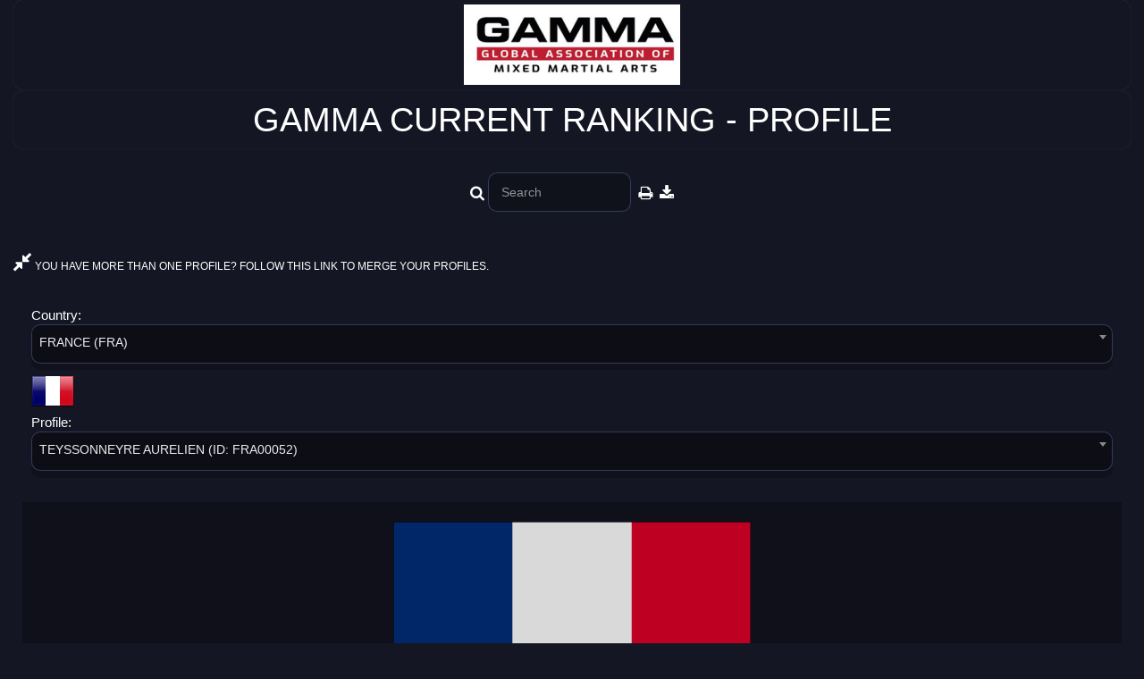

--- FILE ---
content_type: text/html; charset=utf-8
request_url: http://setopen.sportdata.org/mmaranking/ranking_main_competitor.php?ranking_country=FRA&ranking_competitor=FRA00052&hidemenu=true
body_size: 5739
content:
<!-- header -->
<!DOCTYPE html>
<html>
<head>
<meta http-equiv="Content-Type" content="text/html; charset=utf-8">
 	<meta name="robots" content="index,follow">
<meta name="theme-color" content="#242943">
<meta name="viewport" content="width=device-width">
<meta name="keywords"
	content="GAMMA,ranking,sportdata">
<meta name="description"
	content="GAMMA,ranking,sportdata">
<title>GAMMA Ranking</title>
        
        <link rel="stylesheet" href="css_new/bootstrap.min.css">
        <link rel="stylesheet" href="css_new/font-awesome.css">
        <link rel="stylesheet" href="css_new/animate.css">
        <link rel="stylesheet" href="css_new/templatemo_misc.css">
               	                        <link rel="stylesheet" href="css_new/templatemo_style_dark.css?v=1.3">
        <link rel="stylesheet" href="css_new/modern.css?v=1.3">
                                        
        <script src="js/vendor/modernizr-2.6.1-respond-1.1.0.min.js"></script>
<!-- <link href="css/main.css" rel="stylesheet" type="text/css" /> -->
<link href="css/menu_dropdown_event_new.css" rel="stylesheet" type="text/css">
<link href="css/calendar.css?v=2.1" rel="stylesheet" type="text/css">
<link href="greybox/gb_styles.css" rel="stylesheet" type="text/css" media="all">
<script type="text/javascript">
        var GB_ROOT_DIR = "greybox/";
        var GB_ANIMATION = false;
</script>
<script type="text/javascript" src="greybox/AJS.js"></script>
<script type="text/javascript" src="greybox/AJS_fx.js"></script>
<script type="text/javascript" src="greybox/gb_scripts.js"></script>
<script type="text/javascript" src="js/jquery.min.js"></script> 
<script type="text/javascript" src="js/jquery.dropdownPlain_event.js"></script>
<script type="text/javascript" src="js/bootstrap.min.js"></script>
<script type="text/javascript" src="js/searchPrint.js"></script>
<script type="text/javascript" src="js/ajax.js"></script>
<script type="text/javascript" src="js/tabletocsv/jquery.tabletoCSV.js"></script>
<script>
        $(function(){
            $("#export").click(function(){
                $("#ft").tableToCSV();
            });
        });
</script>
<script type="text/javascript">
  var ajax = new Array();
</script>
<script type="text/javascript" src="js/filterTable.js"></script>
<link href="css_new/select2.min.css" rel="stylesheet" />
<script src="js/select2.min.js"></script>
<script>
$(document).ready(function() {
	 $("select").select2({
		 width: '100%',
		 closeOnSelect: false,
		 scrollAfterSelect: false
	});
});

$('.select2').select2({
	  placeholder: 'Press CTRL+A for select or unselect all options'
	});

	$('.select2[multiple]').siblings('.select2-container').append('<span class="select-all"></span>');

	$(document).on('click', '.select-all', function (e) {
	  selectAllSelect2($(this).siblings('.selection').find('.select2-search__field'));
	});

	$(document).on("keyup", ".select2-search__field", function (e) {
	  var eventObj = window.event ? event : e;
	  if (eventObj.keyCode === 65 && eventObj.ctrlKey)
	     selectAllSelect2($(this));
	});
	        
	        
	function selectAllSelect2(that) {

	  var selectAll = true;
	  var existUnselected = false;
	  var id = that.parents("span[class*='select2-container']").siblings('select[multiple]').attr('id');
	  var item = $("#" + id);

	  item.find("option").each(function (k, v) {
	      if (!$(v).prop('selected')) {
	          existUnselected = true;
	          return false;
	      }
	  });

	  selectAll = existUnselected ? selectAll : !selectAll;

	  item.find("option").prop('selected', selectAll).trigger('change');
	}

</script>
<script type="text/javascript" src="js/jquery.lazy.min.js"></script>
<script type="text/javascript" src="js/jquery.lazy.iframe.min.js"></script>
<style>
img.lazy {
        width: 75px; 
        height: 75px; 
        display: block;
        
          background-image: url('images/img-loader.svg');
        background-repeat: no-repeat;
        background-position: 50% 50%;
        object-position: 50% 25%;
}
</style>
</head>
<body>
<div class="container">
<div class="newsheader_eventhead">
 <img  src="images/logo.png">
</div>

<!-- left side -->


<!-- center -->
<div id="center_outer_middle_popup">
<!--  <img src="https://www.sportdata.org/karate/karate1ps/karate1_2010.jpg" alt=""><br> -->
<div class="newsheader_eventhead">
GAMMA CURRENT RANKING - PROFILE
</div>
<div class="general_inner table-responsive">
<form>
<!-- event dropdown menu  -->
<table border="0" cellpadding="0" cellspacing="0" width="100%">
<tr>
<td>
<div>
<ul class="menu_event">
<li class="item_search">
<i class="fa fa-search fa-lg"></i>&nbsp;<input name="filter" onkeyup="filter2(this, 'ft')" type="text" size="15" placeholder="Search">
&nbsp;<i class="fa fa-print fa-lg" onclick="javascript:window.print()"></i>
&nbsp;<i class="fa fa-download fa-lg" id="export" data-export="export"></i>
</li>
</ul>
</div>
</td>
</tr>
</table>
</form>
</div>
<br>
<div>
<a href="admin_competitor_merge_public.php" target="_blank" 
					title="Profile Merge"><i class="fa fa-compress fa-2x"></i>&nbsp;YOU HAVE MORE THAN ONE PROFILE? FOLLOW THIS LINK TO MERGE YOUR PROFILES.</a>
</div>
<div class="general_inner table-responsive" >
	<form method="post" name="ranking_form" action="#ranking_competitor">
		<table cellpadding="0" cellspacing="0" class="moduletable">
			<tr>
				<td height="20">
							
				
			Country:&nbsp; <select name="ranking_country"
					class="auswahl" id="ranking_country" onchange='this.form.submit()'>
					
				
						<option value="0">Select Country</option>
						
						<option value="ALG" >ALGERIA (ALG)</option><option value="ARG" >ARGENTINA (ARG)</option><option value="ARM" >ARMENIA (ARM)</option><option value="AUS" >AUSTRALIA (AUS)</option><option value="AZE" >AZERBAIJAN (AZE)</option><option value="BLR" >BELARUS (BLR)</option><option value="BEL" >BELGIUM (BEL)</option><option value="BIZ" >BELIZE (BIZ)</option><option value="BEN" >BENIN (BEN)</option><option value="BOL" >BOLIVIA (BOL)</option><option value="BIH" >BOSNIA & HERZEGOVINA (BIH)</option><option value="BRA" >BRAZIL (BRA)</option><option value="BUL" >BULGARIA (BUL)</option><option value="BUR" >BURKINA FASO (BUR)</option><option value="CAM" >CAMBODIA (CAM)</option><option value="CAN" >CANADA (CAN)</option><option value="CHI" >CHILE (CHI)</option><option value="TPE" >CHINESE TAIPEI (TPE)</option><option value="COL" >COLOMBIA (COL)</option><option value="COK" >COOK ISLANDS (COK)</option><option value="CRC" >COSTA RICA (CRC)</option><option value="CIV" >COTE D IVOIRE (CIV)</option><option value="CRO" >CROATIA (CRO)</option><option value="CUR" >CURACAO (CUR)</option><option value="CZE" >CZECH REPUPLIC (CZE)</option><option value="ECU" >ECUADOR (ECU)</option><option value="EGY" >EGYPT (EGY)</option><option value="FRA" selected>FRANCE (FRA)</option><option value="GEO" >GEORGIA (GEO)</option><option value="GER" >GERMANY (GER)</option><option value="GHA" >GHANA (GHA)</option><option value="GRE" >GREECE (GRE)</option><option value="GUA" >GUATEMALA (GUA)</option><option value="GUI" >GUINEA (GUI)</option><option value="HON" >HONDURAS (HON)</option><option value="HUN" >HUNGARY (HUN)</option><option value="IND" >INDIA (IND)</option><option value="INA" >INDONESIA (INA)</option><option value="IRL" >IRELAND (IRL)</option><option value="IRI" >ISLAMIC REPUBLIC OF IRAN (IRI)</option><option value="ITA" >ITALY (ITA)</option><option value="JPN" >JAPAN (JPN)</option><option value="JOR" >JORDAN (JOR)</option><option value="KAZ" >KAZAKHSTAN (KAZ)</option><option value="KGZ" >KYRGYZSTAN (KGZ)</option><option value="LAT" >LATVIA (LAT)</option><option value="LBN" >LEBANON (LBN)</option><option value="MAC" >MACAU, CHINA (MAC)</option><option value="MAD" >MADAGASCAR (MAD)</option><option value="MAS" >MALAYSIA (MAS)</option><option value="MTQ" >MARTINIQUE (MTQ)</option><option value="MRI" >MAURITIUS (MRI)</option><option value="MEX" >MEXICO (MEX)</option><option value="MDA" >MOLDOVA (MDA)</option><option value="MON" >MONACO (MON)</option><option value="MAR" >MOROCCO (MAR)</option><option value="NEP" >NEPAL (NEP)</option><option value="NED" >NETHERLANDS (NED)</option><option value="NZL" >NEW ZEALAND (NZL)</option><option value="NCA" >NICARAGUA (NCA)</option><option value="NGR" >NIGERIA (NGR)</option><option value="PAK" >PAKISTAN (PAK)</option><option value="PLE" >PALESTINE (PLE)</option><option value="PAN" >PANAMA (PAN)</option><option value="PAR" >PARAGUAY (PAR)</option><option value="CHN" >PEOPLES REPUBLIC OF CHINA (CHN)</option><option value="PER" >PERU (PER)</option><option value="POL" >POLAND (POL)</option><option value="POR" >PORTUGAL (POR)</option><option value="KOR" >REPUBLIC OF KOREA (KOR)</option><option value="ROU" >ROMANIA (ROU)</option><option value="RUS" >RUSSIA (RUS)</option><option value="SAM" >SAMOA (SAM)</option><option value="SEN" >SENEGAL (SEN)</option><option value="SRB" >SERBIA (SRB)</option><option value="SGP" >SINGAPORE (SGP)</option><option value="SVK" >SLOVAKIA (SVK)</option><option value="SLO" >SLOVENIA (SLO)</option><option value="RSA" >SOUTH AFRICA (RSA)</option><option value="ESP" >SPAIN (ESP)</option><option value="SUD" >SUDAN (SUD)</option><option value="SUR" >SURINAME (SUR)</option><option value="SWE" >SWEDEN (SWE)</option><option value="SYR" >SYRIAN ARAB REP. (SYR)</option><option value="TJK" >TAJIKISTAN (TJK)</option><option value="THA" >THAILAND (THA)</option><option value="TLS" >TIMOR LESTE (TLS)</option><option value="TOG" >TOGO (TOG)</option><option value="TGA" >TONGA (TGA)</option><option value="TTO" >TRINIDAD & TOBAGO (TTO)</option><option value="TUN" >TUNISIA (TUN)</option><option value="TUR" >TURKIYE (TUR)</option><option value="TKM" >TURKMENISTAN (TKM)</option><option value="UGA" >UGANDA (UGA)</option><option value="UKR" >UKRAINE (UKR)</option><option value="USA" >UNITED STATES OF AMERICA (USA)</option><option value="URU" >URUGUAY (URU)</option><option value="UZB" >UZBEKISTAN (UZB)</option><option value="VEN" >VENEZUELA (VEN)</option></select>		</select>
	<img src="../../setglimg/world48/FRA.png" alt="" border="0">	<br>Profile:&nbsp;
		<select name="ranking_competitor" class="auswahl"
					id="ranking_competitor" onchange='this.form.submit()'>
						<option value="">Select Profile</option>
			<option value="FRA000172" >BALAOUANE ALEXANDRE (ID: FRA000172)</option><option value="FRA00043" >BELLAOUI ABDELLAH (ID: FRA00043)</option><option value="FRA000179" >BENCHIHK IDIR (ID: FRA000179)</option><option value="FRA9" >BRAVAIS CYRIL (ID: FRA9)</option><option value="FRA000176" >BUI HUU TRISTAN (ID: FRA000176)</option><option value="FRA00134" >CHAUTARD ROBIN (ID: FRA00134)</option><option value="FRA00047" >CORREIA HUMBERTO (ID: FRA00047)</option><option value="FRA000174" >COUGOT ALEXIS (ID: FRA000174)</option><option value="FRA00045" >DEHAYE MORGANE (ID: FRA00045)</option><option value="FRA00050" >DENIS JULIEN (ID: FRA00050)</option><option value="FRA00099" >EL MOKHTARI HOUSSEM (ID: FRA00099)</option><option value="FRA000178" >FOURGEAUD MERYL (ID: FRA000178)</option><option value="FRA000182" >GABORIAU ELIE (ID: FRA000182)</option><option value="FRA00062" >GRONDIN MATHIEU (ID: FRA00062)</option><option value="SD5476" >HACHEM MEHDI (ID: SD5476)</option><option value="FRA42" >JEANGUILLAUME ALIX (ID: FRA42)</option><option value="FRA000181" >KADI NAZIM (ID: FRA000181)</option><option value="FRA000175" >LAFUENTE BROOKLYN (ID: FRA000175)</option><option value="FRA00133" >LELEU THOMAS (ID: FRA00133)</option><option value="FRA7" >MOLODIJ ROMAN (ID: FRA7)</option><option value="FRA5" >MONACO JEREMY (ID: FRA5)</option><option value="FRA8" >ODULES JEAN EDDY  (ID: FRA8)</option><option value="FRA3" >PACK THIBAUD (ID: FRA3)</option><option value="FRA00049" >PETIT BASTIEN (ID: FRA00049)</option><option value="FRA00046" >PHILIPPE SABRINA (ID: FRA00046)</option><option value="FRA00053" >PIERRAT DAVID (ID: FRA00053)</option><option value="FRA00048" >RAVIER MARC (ID: FRA00048)</option><option value="FRA00061" >RIVIERE ERIC (ID: FRA00061)</option><option value="FRA00056" >ROUSSEAU FLORIAN (ID: FRA00056)</option><option value="FRA00135" >ROUZIK MOHAMMED (ID: FRA00135)</option><option value="FRA000171" >RUELLE LOLA (ID: FRA000171)</option><option value="FRA00044" >RUIZ ANA (ID: FRA00044)</option><option value="FRA00052" selected>TEYSSONNEYRE AURELIEN (ID: FRA00052)</option><option value="FRA2" >VRANCEANU IOAN (ID: FRA2)</option><option value="FRA4" >ZANCANARO WILLY (ID: FRA4)</option><option value="FRA00051" >ZIMAEV KHAMZAT (ID: FRA00051)</option></select>		</select>
			
			</tr>
		</table>
	</form>
</div><div class="general_inner table-responsive">
	<div>
		<table border="0" padding="5" cellspacing="5" width="100%">
			<tr>
				<td align="center" class="cardbg">
	<figure class="darkcard">
	<img src="images/flags/FRA.gif" alt="" data-id="27862">  	<figcaption>
  	<img src="https://www.sportdata.org/mma/competitor_pics/2613.jpg" alt="" class="profile">	<h2>AURELIEN TEYSSONNEYRE</h2>
    	<p>Country: FRANCE</p>
    	<p>ID: FRA00052</p>
    					
		    	<p>
    	Age: 37    	</p>
    	    	    	    	
    	    	
  	</figcaption>
	</figure>
	</td>
	</tr>
	</table>
	</div>
		
	    <div class="cover">
		<div class="stats">
			<div class="stat">
				<div class="number">4</div>
				<div class="category">Events</div>
			</div>
			<div class="stat">
				<div class="number">5</div>
				<div class="category">Wins</div>
			</div>
	    <div class="stat">
	    <div class="number">4</div>
	    <div class="category">Losses</div>
	    </div><div class="stat">
				<div class="number">55.56%</div>
				<div class="category">Win Rate</div>
			</div></div>
	</div><div class="cover">
		      <div class="stats">
                <div class="stat">
				    <div class="number">5 / 6</div>
				    <div class="category">Points Scored / Against</div>
			 </div>
	        <div class="stat">
	        <div class="number">0.56</div>
	        <div class="category">Avg. Scores / Bout</div>
	        </div>
		    </div>
	        </div>	
			<table class="moduletable datatable" id="ft"><tr><th class="thcenter thcenter-left" colspan=100><h2>07 Men 120,2- kg MMA</h2></th></tr><tr><th class="thcenter thcenter-left" colspan=100><h3 class='centerwithmedals'><div class="numberCircle_bronze numberCircle_big" title="Rank">3</div>&nbsp;Rank&nbsp;&nbsp;980.00&nbsp;Points</h3></th></tr></th></tr><tr><th class="thcenter thcenter-left" colspan=100><h4 class="centerwithmedals"><div class="numberCircle_gold" title="Rank">1</div>&nbsp<div class="numberCircle_silver" title="Rank">0</div>&nbsp<div class="numberCircle_bronze" title="Rank">0</div>&nbsp;World Championship</h4></th></tr><tr><th align="left">Date</th><th align="left" colspan="2">Event</th><th align="left">Type</th><th align="left">Category</th><th align="center">Event Factor</th><th align="center">Rank</th><th align="center">Wins</th><th align="center">Points</th><th align="center">Actual Points</th></tr><tr class="dctabrowwhite"><td align="left" class="nowrap">2023-12-07</td><td align="left"><img src="../../setglimg/world48/THA.png" alt="" border="0"></td><td align="left">WORLD MMA CHAMPIONSHIPS 2023&nbsp;(THA)</td><td align="left">World Championship</td><td align="left">07 Men 120,2- kg MMA</td><td align="center" data-label="Factor: ">10</td><td align="center"><div class="numberCircle_gold">1</div></td><td align="center" data-label="Wins: ">3</td><td align="right" data-label="Total Points: ">980</td><td align="right" data-label="Actual Points: ">980</td></tr><tr><td colspan="100"><div class="cover">
		      <div class="stats">
                <div class="stat">
				    <div class="number" style="font-size: 15px !important">3 / 0</div>
				    <div class="category" style="font-size: 12px !important">Points Scored / Against</div>
			     </div></div>
	        </div></td></tr><tr><td align="left" colspan="8">&nbsp;</td><td align="right" style="border-top: 2px solid #000000;" data-label="Total Points: "><b>980</b></td><td align="right" style="border-top: 2px solid #000000;"  data-label="Actual Points: "><b>980</b></td></tr><tr><th class="thcenter thcenter-left" colspan=100><h2>10 Men 120,2- kg Striking MMA</h2></th></tr><tr><th class="thcenter thcenter-left" colspan=100><h3 class='centerwithmedals'><div class="numberCircle numberCircle_big" title="Rank">18</div>&nbsp;Rank&nbsp;&nbsp;240.00&nbsp;Points</h3></th></tr></th></tr><tr><th class="thcenter thcenter-left" colspan=100><h4 class="centerwithmedals"><div class="numberCircle_gold" title="Rank">0</div>&nbsp<div class="numberCircle_silver" title="Rank">0</div>&nbsp<div class="numberCircle_bronze" title="Rank">0</div>&nbsp;World Championship</h4></th></tr><tr><th align="left">Date</th><th align="left" colspan="2">Event</th><th align="left">Type</th><th align="left">Category</th><th align="center">Event Factor</th><th align="center">Rank</th><th align="center">Wins</th><th align="center">Points</th><th align="center">Actual Points</th></tr><tr class="dctabrowgreen"><td align="left" class="nowrap">2022-03-23</td><td align="left"><img src="../../setglimg/world48/NED.png" alt="" border="0"></td><td align="left">GAMMA WORLD MMA CHAMPIONSHIPS 2021&nbsp;(NED)</td><td align="left">World Championship</td><td align="left">10 Men 120,2- kg Striking MMA</td><td align="center" data-label="Factor: ">10</td><td align="center"><div class="numberCircle">5</div></td><td align="center" data-label="Wins: ">0</td><td align="right" data-label="Total Points: ">240</td><td align="right" data-label="Actual Points: ">240</td></tr><tr><td align="left" colspan="8">&nbsp;</td><td align="right" style="border-top: 2px solid #000000;" data-label="Total Points: "><b>240</b></td><td align="right" style="border-top: 2px solid #000000;"  data-label="Actual Points: "><b>240</b></td></tr><tr><th class="thcenter thcenter-left" colspan=100><h2>10 Men -93,0 kg Striking MMA</h2></th></tr><tr><th class="thcenter thcenter-left" colspan=100><h3 class='centerwithmedals'><div class="numberCircle numberCircle_big" title="Rank">21</div>&nbsp;Rank&nbsp;&nbsp;204.00&nbsp;Points</h3></th></tr></th></tr><tr><th class="thcenter thcenter-left" colspan=100><h4 class="centerwithmedals"><div class="numberCircle_gold" title="Rank">0</div>&nbsp<div class="numberCircle_silver" title="Rank">0</div>&nbsp<div class="numberCircle_bronze" title="Rank">1</div>&nbsp;Continental Championship</h4></th></tr><tr><th align="left">Date</th><th align="left" colspan="2">Event</th><th align="left">Type</th><th align="left">Category</th><th align="center">Event Factor</th><th align="center">Rank</th><th align="center">Wins</th><th align="center">Points</th><th align="center">Actual Points</th></tr><tr class="dctabrowwhite"><td align="left" class="nowrap">2021-11-05</td><td align="left"><img src="../../setglimg/world48/UKR.png" alt="" border="0"></td><td align="left">EUROPEAN MMA CHAMPIONSHIP 2021&nbsp;(UKR)</td><td align="left">Continental Championship</td><td align="left">10 Men -93,0 kg Striking MMA</td><td align="center" data-label="Factor: ">6</td><td align="center"><div class="numberCircle_bronze">3</div></td><td align="center" data-label="Wins: ">0</td><td align="right" data-label="Total Points: ">204</td><td align="right" data-label="Actual Points: ">204</td></tr><tr><td align="left" colspan="8">&nbsp;</td><td align="right" style="border-top: 2px solid #000000;" data-label="Total Points: "><b>204</b></td><td align="right" style="border-top: 2px solid #000000;"  data-label="Actual Points: "><b>204</b></td></tr><tr><th class="thcenter thcenter-left" colspan=100><h2>07 Men -93,0 kg MMA</h2></th></tr><tr><th class="thcenter thcenter-left" colspan=100><h3 class='centerwithmedals'><div class="numberCircle numberCircle_big" title="Rank">24</div>&nbsp;Rank&nbsp;&nbsp;454.00&nbsp;Points</h3></th></tr></th></tr><tr><th class="thcenter thcenter-left" colspan=100><h4 class="centerwithmedals"><div class="numberCircle_gold" title="Rank">0</div>&nbsp<div class="numberCircle_silver" title="Rank">0</div>&nbsp<div class="numberCircle_bronze" title="Rank">1</div>&nbsp;Continental Championship</h4></th></tr><tr><th class="thcenter thcenter-left" colspan=100><h4 class="centerwithmedals"><div class="numberCircle_gold" title="Rank">0</div>&nbsp<div class="numberCircle_silver" title="Rank">0</div>&nbsp<div class="numberCircle_bronze" title="Rank">1</div>&nbsp;World Championship</h4></th></tr><tr><th align="left">Date</th><th align="left" colspan="2">Event</th><th align="left">Type</th><th align="left">Category</th><th align="center">Event Factor</th><th align="center">Rank</th><th align="center">Wins</th><th align="center">Points</th><th align="center">Actual Points</th></tr><tr class="dctabrowgreen"><td align="left" class="nowrap">2021-11-05</td><td align="left"><img src="../../setglimg/world48/UKR.png" alt="" border="0"></td><td align="left">EUROPEAN MMA CHAMPIONSHIP 2021&nbsp;(UKR)</td><td align="left">Continental Championship</td><td align="left">07 Men -93,0 kg MMA</td><td align="center" data-label="Factor: ">6</td><td align="center"><div class="numberCircle_bronze">3</div></td><td align="center" data-label="Wins: ">0</td><td align="right" data-label="Total Points: ">204</td><td align="right" data-label="Actual Points: ">204</td></tr><tr class="dctabrowwhite"><td align="left" class="nowrap">2019-11-18</td><td align="left"><img src="../../setglimg/world48/SGP.png" alt="" border="0"></td><td align="left">MMA World Championships 2019&nbsp;(SGP)</td><td align="left">World Championship</td><td align="left">07 Men -93,0 kg MMA</td><td align="center" data-label="Factor: ">10</td><td align="center"><div class="numberCircle_bronze">3</div></td><td align="center" data-label="Wins: ">2</td><td align="right" data-label="Total Points: ">500</td><td align="right" data-label="Actual Points: ">250</td></tr><tr><td colspan="100"><div class="cover">
		      <div class="stats">
                <div class="stat">
				    <div class="number" style="font-size: 15px !important">2 / 3</div>
				    <div class="category" style="font-size: 12px !important">Points Scored / Against</div>
			     </div></div>
	        </div></td></tr><tr><td align="left" colspan="8">&nbsp;</td><td align="right" style="border-top: 2px solid #000000;" data-label="Total Points: "><b>704</b></td><td align="right" style="border-top: 2px solid #000000;"  data-label="Actual Points: "><b>454</b></td></tr><tr><td align="left" colspan="8">&nbsp;</td><td align="right" style="border-top: 2px solid #000000;" data-label="Total Points: "><b>2128</b></td><td align="right" style="border-top: 2px solid #000000;" data-label="Actual Points: "><b>1878</b></td></tr></table></div></div>
<div id="bottom_inner">
  <table   border="0" cellpadding="0" cellspacing="0" class="moduletable">
	<tr>
	<td>
	<p id="bottom_info">&copy; Sportdata GmbH & CO KG 2026 <a target='_blank' href='https://www.sportdata.org'>Sportdata</a></p>
<script type="text/javascript">

//   var _gaq = _gaq || [];
//   _gaq.push(['_setAccount', 'UA-36404088-1']);
//   _gaq.push(['_trackPageview']);

//   (function() {
//     var ga = document.createElement('script'); ga.type = 'text/javascript'; ga.async = true;
//     ga.src = ('https:' == document.location.protocol ? 'https://ssl' : 'http://www') + '.google-analytics.com/ga.js';
//     var s = document.getElementsByTagName('script')[0]; s.parentNode.insertBefore(ga, s);
//   })();

</script><script>
    if ( window.history.replaceState ) {
        window.history.replaceState( null, null, window.location.href );
    }
</script></div>
</td>
</tr>
</table>
</div>
</body>
</html>
